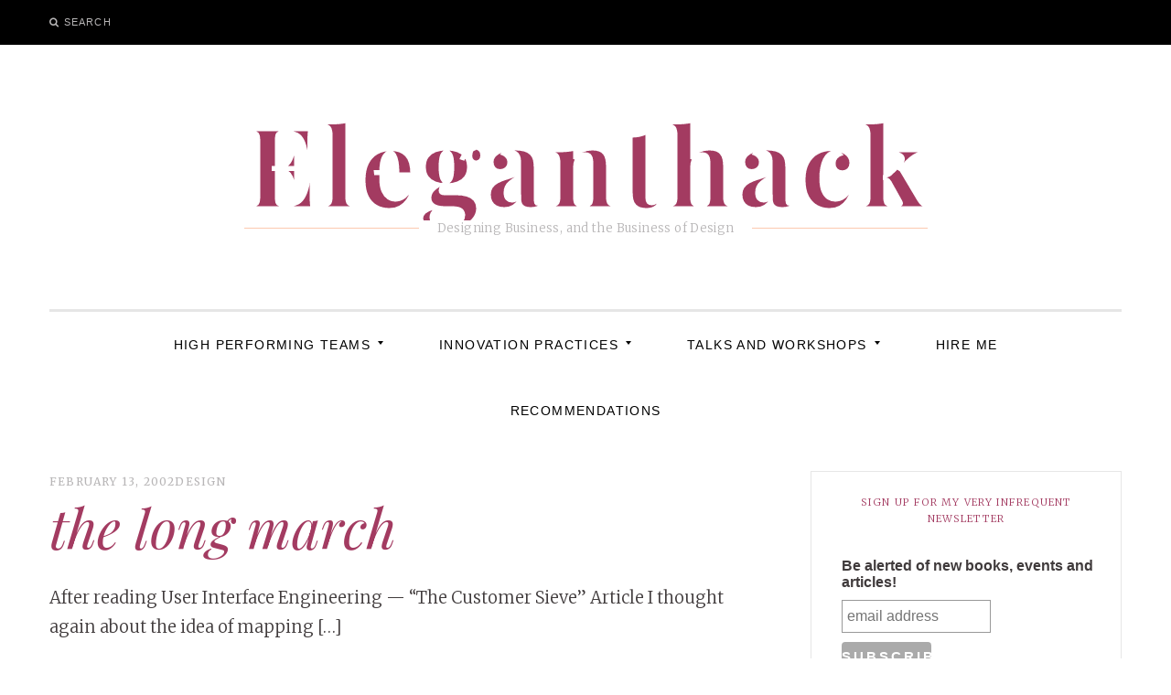

--- FILE ---
content_type: text/html; charset=UTF-8
request_url: https://eleganthack.com/the-long-march/
body_size: 15202
content:
<!DOCTYPE html>
<!--[if IE 9]> <html class="ie9 lt-ie10" lang="en-US"> <![endif]-->
<!--[if (gt IE 9)|!(IE)]><!--> <html lang="en-US"> <!--<![endif]-->
<head>
	<meta charset="UTF-8">
	<meta name="viewport" content="width=device-width, initial-scale=1">
	<link rel="profile" href="http://gmpg.org/xfn/11">
	<link rel="pingback" href="https://eleganthack.com/xmlrpc.php">
	<title>the long march &#8211; Eleganthack</title>
<meta name='robots' content='max-image-preview:large' />
	<style>img:is([sizes="auto" i], [sizes^="auto," i]) { contain-intrinsic-size: 3000px 1500px }</style>
	<link rel='dns-prefetch' href='//stats.wp.com' />
<link rel='dns-prefetch' href='//fonts.googleapis.com' />
<link rel="alternate" type="application/rss+xml" title="Eleganthack &raquo; Feed" href="https://eleganthack.com/feed/" />
<link rel="alternate" type="application/rss+xml" title="Eleganthack &raquo; Comments Feed" href="https://eleganthack.com/comments/feed/" />
<link rel="alternate" type="application/rss+xml" title="Eleganthack &raquo; the long march Comments Feed" href="https://eleganthack.com/the-long-march/feed/" />
<script type="text/javascript">
/* <![CDATA[ */
window._wpemojiSettings = {"baseUrl":"https:\/\/s.w.org\/images\/core\/emoji\/16.0.1\/72x72\/","ext":".png","svgUrl":"https:\/\/s.w.org\/images\/core\/emoji\/16.0.1\/svg\/","svgExt":".svg","source":{"concatemoji":"https:\/\/eleganthack.com\/wp-includes\/js\/wp-emoji-release.min.js?ver=6.8.3"}};
/*! This file is auto-generated */
!function(s,n){var o,i,e;function c(e){try{var t={supportTests:e,timestamp:(new Date).valueOf()};sessionStorage.setItem(o,JSON.stringify(t))}catch(e){}}function p(e,t,n){e.clearRect(0,0,e.canvas.width,e.canvas.height),e.fillText(t,0,0);var t=new Uint32Array(e.getImageData(0,0,e.canvas.width,e.canvas.height).data),a=(e.clearRect(0,0,e.canvas.width,e.canvas.height),e.fillText(n,0,0),new Uint32Array(e.getImageData(0,0,e.canvas.width,e.canvas.height).data));return t.every(function(e,t){return e===a[t]})}function u(e,t){e.clearRect(0,0,e.canvas.width,e.canvas.height),e.fillText(t,0,0);for(var n=e.getImageData(16,16,1,1),a=0;a<n.data.length;a++)if(0!==n.data[a])return!1;return!0}function f(e,t,n,a){switch(t){case"flag":return n(e,"\ud83c\udff3\ufe0f\u200d\u26a7\ufe0f","\ud83c\udff3\ufe0f\u200b\u26a7\ufe0f")?!1:!n(e,"\ud83c\udde8\ud83c\uddf6","\ud83c\udde8\u200b\ud83c\uddf6")&&!n(e,"\ud83c\udff4\udb40\udc67\udb40\udc62\udb40\udc65\udb40\udc6e\udb40\udc67\udb40\udc7f","\ud83c\udff4\u200b\udb40\udc67\u200b\udb40\udc62\u200b\udb40\udc65\u200b\udb40\udc6e\u200b\udb40\udc67\u200b\udb40\udc7f");case"emoji":return!a(e,"\ud83e\udedf")}return!1}function g(e,t,n,a){var r="undefined"!=typeof WorkerGlobalScope&&self instanceof WorkerGlobalScope?new OffscreenCanvas(300,150):s.createElement("canvas"),o=r.getContext("2d",{willReadFrequently:!0}),i=(o.textBaseline="top",o.font="600 32px Arial",{});return e.forEach(function(e){i[e]=t(o,e,n,a)}),i}function t(e){var t=s.createElement("script");t.src=e,t.defer=!0,s.head.appendChild(t)}"undefined"!=typeof Promise&&(o="wpEmojiSettingsSupports",i=["flag","emoji"],n.supports={everything:!0,everythingExceptFlag:!0},e=new Promise(function(e){s.addEventListener("DOMContentLoaded",e,{once:!0})}),new Promise(function(t){var n=function(){try{var e=JSON.parse(sessionStorage.getItem(o));if("object"==typeof e&&"number"==typeof e.timestamp&&(new Date).valueOf()<e.timestamp+604800&&"object"==typeof e.supportTests)return e.supportTests}catch(e){}return null}();if(!n){if("undefined"!=typeof Worker&&"undefined"!=typeof OffscreenCanvas&&"undefined"!=typeof URL&&URL.createObjectURL&&"undefined"!=typeof Blob)try{var e="postMessage("+g.toString()+"("+[JSON.stringify(i),f.toString(),p.toString(),u.toString()].join(",")+"));",a=new Blob([e],{type:"text/javascript"}),r=new Worker(URL.createObjectURL(a),{name:"wpTestEmojiSupports"});return void(r.onmessage=function(e){c(n=e.data),r.terminate(),t(n)})}catch(e){}c(n=g(i,f,p,u))}t(n)}).then(function(e){for(var t in e)n.supports[t]=e[t],n.supports.everything=n.supports.everything&&n.supports[t],"flag"!==t&&(n.supports.everythingExceptFlag=n.supports.everythingExceptFlag&&n.supports[t]);n.supports.everythingExceptFlag=n.supports.everythingExceptFlag&&!n.supports.flag,n.DOMReady=!1,n.readyCallback=function(){n.DOMReady=!0}}).then(function(){return e}).then(function(){var e;n.supports.everything||(n.readyCallback(),(e=n.source||{}).concatemoji?t(e.concatemoji):e.wpemoji&&e.twemoji&&(t(e.twemoji),t(e.wpemoji)))}))}((window,document),window._wpemojiSettings);
/* ]]> */
</script>
<link rel='stylesheet' id='jetpack_related-posts-css' href='https://eleganthack.com/wp-content/plugins/jetpack/modules/related-posts/related-posts.css?ver=20240116' type='text/css' media='all' />
<style id='wp-emoji-styles-inline-css' type='text/css'>

	img.wp-smiley, img.emoji {
		display: inline !important;
		border: none !important;
		box-shadow: none !important;
		height: 1em !important;
		width: 1em !important;
		margin: 0 0.07em !important;
		vertical-align: -0.1em !important;
		background: none !important;
		padding: 0 !important;
	}
</style>
<link rel='stylesheet' id='wp-block-library-css' href='https://eleganthack.com/wp-includes/css/dist/block-library/style.min.css?ver=6.8.3' type='text/css' media='all' />
<style id='classic-theme-styles-inline-css' type='text/css'>
/*! This file is auto-generated */
.wp-block-button__link{color:#fff;background-color:#32373c;border-radius:9999px;box-shadow:none;text-decoration:none;padding:calc(.667em + 2px) calc(1.333em + 2px);font-size:1.125em}.wp-block-file__button{background:#32373c;color:#fff;text-decoration:none}
</style>
<link rel='stylesheet' id='mediaelement-css' href='https://eleganthack.com/wp-includes/js/mediaelement/mediaelementplayer-legacy.min.css?ver=4.2.17' type='text/css' media='all' />
<link rel='stylesheet' id='wp-mediaelement-css' href='https://eleganthack.com/wp-includes/js/mediaelement/wp-mediaelement.min.css?ver=6.8.3' type='text/css' media='all' />
<style id='jetpack-sharing-buttons-style-inline-css' type='text/css'>
.jetpack-sharing-buttons__services-list{display:flex;flex-direction:row;flex-wrap:wrap;gap:0;list-style-type:none;margin:5px;padding:0}.jetpack-sharing-buttons__services-list.has-small-icon-size{font-size:12px}.jetpack-sharing-buttons__services-list.has-normal-icon-size{font-size:16px}.jetpack-sharing-buttons__services-list.has-large-icon-size{font-size:24px}.jetpack-sharing-buttons__services-list.has-huge-icon-size{font-size:36px}@media print{.jetpack-sharing-buttons__services-list{display:none!important}}.editor-styles-wrapper .wp-block-jetpack-sharing-buttons{gap:0;padding-inline-start:0}ul.jetpack-sharing-buttons__services-list.has-background{padding:1.25em 2.375em}
</style>
<style id='global-styles-inline-css' type='text/css'>
:root{--wp--preset--aspect-ratio--square: 1;--wp--preset--aspect-ratio--4-3: 4/3;--wp--preset--aspect-ratio--3-4: 3/4;--wp--preset--aspect-ratio--3-2: 3/2;--wp--preset--aspect-ratio--2-3: 2/3;--wp--preset--aspect-ratio--16-9: 16/9;--wp--preset--aspect-ratio--9-16: 9/16;--wp--preset--color--black: #000000;--wp--preset--color--cyan-bluish-gray: #abb8c3;--wp--preset--color--white: #ffffff;--wp--preset--color--pale-pink: #f78da7;--wp--preset--color--vivid-red: #cf2e2e;--wp--preset--color--luminous-vivid-orange: #ff6900;--wp--preset--color--luminous-vivid-amber: #fcb900;--wp--preset--color--light-green-cyan: #7bdcb5;--wp--preset--color--vivid-green-cyan: #00d084;--wp--preset--color--pale-cyan-blue: #8ed1fc;--wp--preset--color--vivid-cyan-blue: #0693e3;--wp--preset--color--vivid-purple: #9b51e0;--wp--preset--gradient--vivid-cyan-blue-to-vivid-purple: linear-gradient(135deg,rgba(6,147,227,1) 0%,rgb(155,81,224) 100%);--wp--preset--gradient--light-green-cyan-to-vivid-green-cyan: linear-gradient(135deg,rgb(122,220,180) 0%,rgb(0,208,130) 100%);--wp--preset--gradient--luminous-vivid-amber-to-luminous-vivid-orange: linear-gradient(135deg,rgba(252,185,0,1) 0%,rgba(255,105,0,1) 100%);--wp--preset--gradient--luminous-vivid-orange-to-vivid-red: linear-gradient(135deg,rgba(255,105,0,1) 0%,rgb(207,46,46) 100%);--wp--preset--gradient--very-light-gray-to-cyan-bluish-gray: linear-gradient(135deg,rgb(238,238,238) 0%,rgb(169,184,195) 100%);--wp--preset--gradient--cool-to-warm-spectrum: linear-gradient(135deg,rgb(74,234,220) 0%,rgb(151,120,209) 20%,rgb(207,42,186) 40%,rgb(238,44,130) 60%,rgb(251,105,98) 80%,rgb(254,248,76) 100%);--wp--preset--gradient--blush-light-purple: linear-gradient(135deg,rgb(255,206,236) 0%,rgb(152,150,240) 100%);--wp--preset--gradient--blush-bordeaux: linear-gradient(135deg,rgb(254,205,165) 0%,rgb(254,45,45) 50%,rgb(107,0,62) 100%);--wp--preset--gradient--luminous-dusk: linear-gradient(135deg,rgb(255,203,112) 0%,rgb(199,81,192) 50%,rgb(65,88,208) 100%);--wp--preset--gradient--pale-ocean: linear-gradient(135deg,rgb(255,245,203) 0%,rgb(182,227,212) 50%,rgb(51,167,181) 100%);--wp--preset--gradient--electric-grass: linear-gradient(135deg,rgb(202,248,128) 0%,rgb(113,206,126) 100%);--wp--preset--gradient--midnight: linear-gradient(135deg,rgb(2,3,129) 0%,rgb(40,116,252) 100%);--wp--preset--font-size--small: 13px;--wp--preset--font-size--medium: 20px;--wp--preset--font-size--large: 36px;--wp--preset--font-size--x-large: 42px;--wp--preset--spacing--20: 0.44rem;--wp--preset--spacing--30: 0.67rem;--wp--preset--spacing--40: 1rem;--wp--preset--spacing--50: 1.5rem;--wp--preset--spacing--60: 2.25rem;--wp--preset--spacing--70: 3.38rem;--wp--preset--spacing--80: 5.06rem;--wp--preset--shadow--natural: 6px 6px 9px rgba(0, 0, 0, 0.2);--wp--preset--shadow--deep: 12px 12px 50px rgba(0, 0, 0, 0.4);--wp--preset--shadow--sharp: 6px 6px 0px rgba(0, 0, 0, 0.2);--wp--preset--shadow--outlined: 6px 6px 0px -3px rgba(255, 255, 255, 1), 6px 6px rgba(0, 0, 0, 1);--wp--preset--shadow--crisp: 6px 6px 0px rgba(0, 0, 0, 1);}:where(.is-layout-flex){gap: 0.5em;}:where(.is-layout-grid){gap: 0.5em;}body .is-layout-flex{display: flex;}.is-layout-flex{flex-wrap: wrap;align-items: center;}.is-layout-flex > :is(*, div){margin: 0;}body .is-layout-grid{display: grid;}.is-layout-grid > :is(*, div){margin: 0;}:where(.wp-block-columns.is-layout-flex){gap: 2em;}:where(.wp-block-columns.is-layout-grid){gap: 2em;}:where(.wp-block-post-template.is-layout-flex){gap: 1.25em;}:where(.wp-block-post-template.is-layout-grid){gap: 1.25em;}.has-black-color{color: var(--wp--preset--color--black) !important;}.has-cyan-bluish-gray-color{color: var(--wp--preset--color--cyan-bluish-gray) !important;}.has-white-color{color: var(--wp--preset--color--white) !important;}.has-pale-pink-color{color: var(--wp--preset--color--pale-pink) !important;}.has-vivid-red-color{color: var(--wp--preset--color--vivid-red) !important;}.has-luminous-vivid-orange-color{color: var(--wp--preset--color--luminous-vivid-orange) !important;}.has-luminous-vivid-amber-color{color: var(--wp--preset--color--luminous-vivid-amber) !important;}.has-light-green-cyan-color{color: var(--wp--preset--color--light-green-cyan) !important;}.has-vivid-green-cyan-color{color: var(--wp--preset--color--vivid-green-cyan) !important;}.has-pale-cyan-blue-color{color: var(--wp--preset--color--pale-cyan-blue) !important;}.has-vivid-cyan-blue-color{color: var(--wp--preset--color--vivid-cyan-blue) !important;}.has-vivid-purple-color{color: var(--wp--preset--color--vivid-purple) !important;}.has-black-background-color{background-color: var(--wp--preset--color--black) !important;}.has-cyan-bluish-gray-background-color{background-color: var(--wp--preset--color--cyan-bluish-gray) !important;}.has-white-background-color{background-color: var(--wp--preset--color--white) !important;}.has-pale-pink-background-color{background-color: var(--wp--preset--color--pale-pink) !important;}.has-vivid-red-background-color{background-color: var(--wp--preset--color--vivid-red) !important;}.has-luminous-vivid-orange-background-color{background-color: var(--wp--preset--color--luminous-vivid-orange) !important;}.has-luminous-vivid-amber-background-color{background-color: var(--wp--preset--color--luminous-vivid-amber) !important;}.has-light-green-cyan-background-color{background-color: var(--wp--preset--color--light-green-cyan) !important;}.has-vivid-green-cyan-background-color{background-color: var(--wp--preset--color--vivid-green-cyan) !important;}.has-pale-cyan-blue-background-color{background-color: var(--wp--preset--color--pale-cyan-blue) !important;}.has-vivid-cyan-blue-background-color{background-color: var(--wp--preset--color--vivid-cyan-blue) !important;}.has-vivid-purple-background-color{background-color: var(--wp--preset--color--vivid-purple) !important;}.has-black-border-color{border-color: var(--wp--preset--color--black) !important;}.has-cyan-bluish-gray-border-color{border-color: var(--wp--preset--color--cyan-bluish-gray) !important;}.has-white-border-color{border-color: var(--wp--preset--color--white) !important;}.has-pale-pink-border-color{border-color: var(--wp--preset--color--pale-pink) !important;}.has-vivid-red-border-color{border-color: var(--wp--preset--color--vivid-red) !important;}.has-luminous-vivid-orange-border-color{border-color: var(--wp--preset--color--luminous-vivid-orange) !important;}.has-luminous-vivid-amber-border-color{border-color: var(--wp--preset--color--luminous-vivid-amber) !important;}.has-light-green-cyan-border-color{border-color: var(--wp--preset--color--light-green-cyan) !important;}.has-vivid-green-cyan-border-color{border-color: var(--wp--preset--color--vivid-green-cyan) !important;}.has-pale-cyan-blue-border-color{border-color: var(--wp--preset--color--pale-cyan-blue) !important;}.has-vivid-cyan-blue-border-color{border-color: var(--wp--preset--color--vivid-cyan-blue) !important;}.has-vivid-purple-border-color{border-color: var(--wp--preset--color--vivid-purple) !important;}.has-vivid-cyan-blue-to-vivid-purple-gradient-background{background: var(--wp--preset--gradient--vivid-cyan-blue-to-vivid-purple) !important;}.has-light-green-cyan-to-vivid-green-cyan-gradient-background{background: var(--wp--preset--gradient--light-green-cyan-to-vivid-green-cyan) !important;}.has-luminous-vivid-amber-to-luminous-vivid-orange-gradient-background{background: var(--wp--preset--gradient--luminous-vivid-amber-to-luminous-vivid-orange) !important;}.has-luminous-vivid-orange-to-vivid-red-gradient-background{background: var(--wp--preset--gradient--luminous-vivid-orange-to-vivid-red) !important;}.has-very-light-gray-to-cyan-bluish-gray-gradient-background{background: var(--wp--preset--gradient--very-light-gray-to-cyan-bluish-gray) !important;}.has-cool-to-warm-spectrum-gradient-background{background: var(--wp--preset--gradient--cool-to-warm-spectrum) !important;}.has-blush-light-purple-gradient-background{background: var(--wp--preset--gradient--blush-light-purple) !important;}.has-blush-bordeaux-gradient-background{background: var(--wp--preset--gradient--blush-bordeaux) !important;}.has-luminous-dusk-gradient-background{background: var(--wp--preset--gradient--luminous-dusk) !important;}.has-pale-ocean-gradient-background{background: var(--wp--preset--gradient--pale-ocean) !important;}.has-electric-grass-gradient-background{background: var(--wp--preset--gradient--electric-grass) !important;}.has-midnight-gradient-background{background: var(--wp--preset--gradient--midnight) !important;}.has-small-font-size{font-size: var(--wp--preset--font-size--small) !important;}.has-medium-font-size{font-size: var(--wp--preset--font-size--medium) !important;}.has-large-font-size{font-size: var(--wp--preset--font-size--large) !important;}.has-x-large-font-size{font-size: var(--wp--preset--font-size--x-large) !important;}
:where(.wp-block-post-template.is-layout-flex){gap: 1.25em;}:where(.wp-block-post-template.is-layout-grid){gap: 1.25em;}
:where(.wp-block-columns.is-layout-flex){gap: 2em;}:where(.wp-block-columns.is-layout-grid){gap: 2em;}
:root :where(.wp-block-pullquote){font-size: 1.5em;line-height: 1.6;}
</style>
<link rel='stylesheet' id='font-awesome-css' href='https://eleganthack.com/wp-content/themes/silk-lite/assets/css/font-awesome.css?ver=4.2.0' type='text/css' media='all' />
<link rel='stylesheet' id='silklite-fonts-css' href='//fonts.googleapis.com/css?family=Libre%20Baskerville%3A400%2C700%2C400italic%7CPlayfair%20Display%3A400%2C700%2C900%2C400italic%2C700italic%2C900italic%7CMerriweather%3A400italic%2C400%2C300%2C700&#038;subset=latin%2Clatin-ext' type='text/css' media='all' />
<link rel='stylesheet' id='silklite-style-css' href='https://eleganthack.com/wp-content/themes/silk-lite/style.css?ver=1.5.0' type='text/css' media='all' />
<link rel='stylesheet' id='jetpack-top-posts-widget-css' href='https://eleganthack.com/wp-content/plugins/jetpack/modules/widgets/top-posts/style.css?ver=20141013' type='text/css' media='all' />
<script type="text/javascript" id="jetpack_related-posts-js-extra">
/* <![CDATA[ */
var related_posts_js_options = {"post_heading":"h4"};
/* ]]> */
</script>
<script type="text/javascript" src="https://eleganthack.com/wp-content/plugins/jetpack/_inc/build/related-posts/related-posts.min.js?ver=20240116" id="jetpack_related-posts-js"></script>
<script type="text/javascript" src="https://eleganthack.com/wp-includes/js/jquery/jquery.min.js?ver=3.7.1" id="jquery-core-js"></script>
<script type="text/javascript" src="https://eleganthack.com/wp-includes/js/jquery/jquery-migrate.min.js?ver=3.4.1" id="jquery-migrate-js"></script>
<link rel="https://api.w.org/" href="https://eleganthack.com/wp-json/" /><link rel="alternate" title="JSON" type="application/json" href="https://eleganthack.com/wp-json/wp/v2/posts/921" /><link rel="EditURI" type="application/rsd+xml" title="RSD" href="https://eleganthack.com/xmlrpc.php?rsd" />
<link rel="canonical" href="https://eleganthack.com/the-long-march/" />
<link rel='shortlink' href='https://eleganthack.com/?p=921' />
<link rel="alternate" title="oEmbed (JSON)" type="application/json+oembed" href="https://eleganthack.com/wp-json/oembed/1.0/embed?url=https%3A%2F%2Feleganthack.com%2Fthe-long-march%2F" />
<link rel="alternate" title="oEmbed (XML)" type="text/xml+oembed" href="https://eleganthack.com/wp-json/oembed/1.0/embed?url=https%3A%2F%2Feleganthack.com%2Fthe-long-march%2F&#038;format=xml" />
	<style>img#wpstats{display:none}</style>
		<style type="text/css">.recentcomments a{display:inline !important;padding:0 !important;margin:0 !important;}</style>
<!-- Jetpack Open Graph Tags -->
<meta property="og:type" content="article" />
<meta property="og:title" content="the long march" />
<meta property="og:url" content="https://eleganthack.com/the-long-march/" />
<meta property="og:description" content="Visit the post for more." />
<meta property="article:published_time" content="2002-02-14T05:56:59+00:00" />
<meta property="article:modified_time" content="2009-01-24T16:04:21+00:00" />
<meta property="og:site_name" content="Eleganthack" />
<meta property="og:image" content="https://s0.wp.com/i/blank.jpg" />
<meta property="og:image:alt" content="" />
<meta property="og:locale" content="en_US" />
<meta name="twitter:text:title" content="the long march" />
<meta name="twitter:card" content="summary" />
<meta name="twitter:description" content="Visit the post for more." />

<!-- End Jetpack Open Graph Tags -->
</head>

<body class="wp-singular post-template-default single single-post postid-921 single-format-standard wp-theme-silk-lite group-blog has_sidebar">



<div id="page" class="hfeed site archive-layout--masonry">
	<a class="skip-link screen-reader-text" href="#content">Skip to content</a>

	<div class="top-bar  top-bar--fixed">
	<div class="content">
		<nav id="top-header-left-navigation" class="toolbar-navigation  left" role="navigation">
			<h2 class="screen-reader-text">Secondary left navigation</h2>
							<ul class="nav  nav--toolbar">
					<li class="menu-item  nav__item--search"><button class="js-search-trigger">Search</button></li>
				</ul>
					</nav><!-- #top-header-left-navigation -->
		<nav id="top-header-right-navigation" class="toolbar-navigation  right" role="navigation">
			<h2 class="screen-reader-text">Secondary right navigation</h2>
					</nav><!-- #top-header-right-navigation -->
	</div><!-- .content -->
</div><!-- .top-bar -->

	<header id="masthead" class="site-header" role="banner">

		<div class="site-branding">
			
			<div class="site-title">
			<a href="https://eleganthack.com/" rel="home">
				<span>Eleganthack</span>
				<svg xmlns="http://www.w3.org/2000/svg" xmlns:xlink="http://www.w3.org/1999/xlink">
					<text x="50%" y="0.82em" stroke="#fff" text-anchor="middle" stroke-width="3">
						Eleganthack
					</text>
				</svg>
			</a>

			</div>
			
				<p class="site-description">
					<span class="site-description-text">Designing Business, and the Business of Design</span>
					<span class="site-description-after" role="presentation"></span>
				</p>

					</div><!-- .site-branding -->

		<nav id="site-navigation" class="main-navigation" role="navigation">
			<button class="button-toggle  js-nav-trigger" aria-controls="menu-primary-menu" aria-expanded="false">
				<span class="nav-icon icon--lines"></span>
				<span class="button-text  assistive-text">Primary Menu</span>
			</button>
			<ul id="menu-primary-menu" class="nav  nav--main  js-nav--main" aria-hidden="false"><li id="menu-item-3620" class="menu-item menu-item-type-taxonomy menu-item-object-category menu-item-has-children menu-item-3620"><a href="https://eleganthack.com/category/business/">High Performing Teams</a>
<ul class="sub-menu">
	<li id="menu-item-5359" class="menu-item menu-item-type-taxonomy menu-item-object-category menu-item-5359"><a href="https://eleganthack.com/category/high-performing-teams/okrs-2/">Objectives and Key Results</a></li>
	<li id="menu-item-6115" class="menu-item menu-item-type-taxonomy menu-item-object-category menu-item-6115"><a href="https://eleganthack.com/category/high-performing-teams/team-design-and-management/">Team Design and Management</a></li>
	<li id="menu-item-6158" class="menu-item menu-item-type-taxonomy menu-item-object-category menu-item-6158"><a href="https://eleganthack.com/category/high-performing-teams/communication/">Communication</a></li>
</ul>
</li>
<li id="menu-item-3622" class="menu-item menu-item-type-taxonomy menu-item-object-category menu-item-has-children menu-item-3622"><a href="https://eleganthack.com/category/words/">Innovation Practices</a>
<ul class="sub-menu">
	<li id="menu-item-6127" class="menu-item menu-item-type-taxonomy menu-item-object-category menu-item-6127"><a href="https://eleganthack.com/category/design-thinking/">Design Thinking</a></li>
	<li id="menu-item-6070" class="menu-item menu-item-type-taxonomy menu-item-object-category menu-item-6070"><a href="https://eleganthack.com/category/high-performing-teams/communication/pictures/">Visual Thinking</a></li>
	<li id="menu-item-6072" class="menu-item menu-item-type-taxonomy menu-item-object-category menu-item-6072"><a href="https://eleganthack.com/category/words/">Story &#038; Writing</a></li>
	<li id="menu-item-4339" class="menu-item menu-item-type-post_type menu-item-object-page menu-item-4339"><a href="https://eleganthack.com/game-design-references/">Play &#038; Games</a></li>
</ul>
</li>
<li id="menu-item-5360" class="menu-item menu-item-type-taxonomy menu-item-object-category menu-item-has-children menu-item-5360"><a href="https://eleganthack.com/category/speaking/">Talks and Workshops</a>
<ul class="sub-menu">
	<li id="menu-item-6118" class="menu-item menu-item-type-taxonomy menu-item-object-category menu-item-6118"><a href="https://eleganthack.com/category/speaking/">Previous Presentations</a></li>
	<li id="menu-item-6071" class="menu-item menu-item-type-taxonomy menu-item-object-category menu-item-6071"><a href="https://eleganthack.com/category/high-performing-teams/communication/presentation-tips/">Presentation Tips</a></li>
</ul>
</li>
<li id="menu-item-6073" class="menu-item menu-item-type-custom menu-item-object-custom menu-item-6073"><a href="http://cwodtke.com">Hire Me</a></li>
<li id="menu-item-6161" class="menu-item menu-item-type-post_type menu-item-object-page menu-item-6161"><a href="https://eleganthack.com/about/recommendations/">Recommendations</a></li>
</ul>			<a href="#search" class="button-toggle  button-toggle--search">
				<span class="button-icon"><i class="fa fa-search"></i></span>
				<span class="button-text  assistive-text">Search</span>
			</a>
		</nav><!-- #site-navigation -->
	</header><!-- #masthead -->

	<div id="content" class="site-content">

	<div id="primary" class="content-area">

		<main id="main" class="site-main  site-main--single" role="main">

		
<article id="post-921" class="post-921 post type-post status-publish format-standard hentry category-design tag-usability">
	<header class="entry-header">
		<div class="entry-meta">

			<span class="posted-on"><a href="https://eleganthack.com/the-long-march/" rel="bookmark"><time class="entry-date published" datetime="2002-02-13T21:56:59-08:00">February 13, 2002</time></a></span><span class="cat-links"><a href="https://eleganthack.com/category/design/" rel="category tag">Design</a></span>
		</div><!-- .entry-meta -->

		<h1 class="entry-title  page-title">the long march</h1>
		
			<p class="intro  intro--paragraph">
				After reading User Interface Engineering &#8212; &#8220;The Customer Sieve&#8221; Article I thought again about the idea of mapping [&hellip;]			</p>

			</header><!-- .entry-header -->

	<div class="entry-content">

		<p>After reading <a href="http://world.std.com/~uieweb/Articles/customer_sieve.htm">User Interface Engineering &#8212; &#8220;The Customer Sieve&#8221; Article</a> I thought again about the idea of mapping customer losses across a site mpa, a la Tufte&#8217;s beloved <a href="http://www.edwardtufte.com/267562316/tufte/posters">Napolean&#8217;s March</a>. I tried looking for the &#8220;Ask E.T.&#8221; comment where someone suggested it but was unsucessful. Maybe I dreamed it&#8230;.</p>
<p>Still. Kewl!</p>

<div id='jp-relatedposts' class='jp-relatedposts' >
	<h3 class="jp-relatedposts-headline"><em>Related</em></h3>
</div>
	</div><!-- .entry-content -->

	<footer class="entry-footer">
		<span class="separator-wrapper--accent" role="presentation">
			<svg width="196" height="9" xmlns="http://www.w3.org/2000/svg"><g fill="none" stroke="currentColor"><path class="square square-middle" d="M92.7574 4.5l4.5-4.5 4.5 4.5-4.5 4.5-4.5-4.5z"/><path class="square square-left" d="M83.7574 4.5l4.5-4.5 4.5 4.5-4.5 4.5-4.5-4.5z"/><path class="square square-right" d="M101.7574 4.5l4.5-4.5 4.5 4.5-4.5 4.5-4.5-4.5z"/><path class="line line-left" d="M0 4.5h83.2563" stroke-linecap="square"/><path class="line line-right" d="M111 4.5h83.26" stroke-linecap="square"/></g></svg>
		</span>

		<span class="cat-links">Posted in <a href="https://eleganthack.com/category/design/" rel="category tag">Design</a></span><span class="tags-links"> and tagged with <a href="https://eleganthack.com/tag/usability/" rel="tag">Usability</a></span>.
	</footer><!-- .entry-footer -->
</article><!-- #post-## -->

		<nav class="navigation post-navigation" role="navigation">
			<h2 class="screen-reader-text">Post navigation</h2>
			<div class="article-navigation">
				<span class="navigation-item  navigation-item--previous"><a href="https://eleganthack.com/clear-thinking-makes-clear-design/" rel="prev"><span class="arrow"></span>
	                        <span class="navigation-item__content">
	                            <span class="navigation-item__wrapper">
                                    <span class="post-thumb"></span>
	                                <span class="post-info">
	                                    <span class="navigation-item__name">Previous</span>
		                                <span class="post-meta">
		                                <time class="entry-date published" datetime="2002-02-13T18:25:02-08:00">February 13, 2002</time>
		                                <span class="post-category">Design</span>
		                                </span>
		                                <h3 class="post-title">itle</h3>
	                                </span>
	                            </span>
	                        </span></a></span><span class="navigation-item  navigation-item--next"><a href="https://eleganthack.com/bunny-no-iceberg/" rel="next"><span class="arrow"></span>
	                         <span class="navigation-item__content">
	                            <span class="navigation-item__wrapper  flexbox">
                                    <span class="post-thumb"></span>
	                                <span class="post-info">
	                                    <span class="navigation-item__name">Next</span>
		                                <span class="post-meta">
		                                <time class="entry-date published updated" datetime="2002-02-13T22:02:26-08:00">February 13, 2002</time>
		                                <span class="post-category">Tech</span>
		                                </span>
		                                <h3 class="post-title">itle</h3>
	                                </span>
	                            </span>
	                        </span></a></span>
		</nav><!-- .navigation -->

		
<div id="comments" class="comments-area">

	
	
		<div class="comments-area-title">
			<h3 class="comments-title">1 Comment</h3>
			<a class="comments_add-comment" href="#reply-title">Add Yours</a>		</div>

		
		<ol class="commentlist">
				<li class="comment even thread-even depth-1">
		<article id="comment-1128" class="comment-article  media">
			<span class="comment-number">1</span>
			
			<aside class="comment__avatar  media__img"></aside>

			<div class="media__body">
				<header class="comment__meta comment-author">
					<span class="comment__author-name"><a href="http://surfmind.com" class="url" rel="ugc external nofollow">AndyEd</a></span>					<time class="comment__time" datetime="2002-02-14T19:08:17-08:00">
						<a href="https://eleganthack.com/the-long-march/#comment-1128" class="comment__timestamp">on February 14, 2002 at 7:08 pm </a>
					</time>
					<div class="comment__links">
											</div>
				</header>
				<!-- .comment-meta -->
								<section class="comment__content comment">
					<p>I suggested this to the <a href="http://guir.berkeley.edu/projects/webquilt/" rel="nofollow">WebQuilt</a> folks who have an excellent visualizer of web traffic between pages.</p>
<p>The addition of a temporal filter would make it ideal for understanding where the fallout is occurring, and, where the laggarts are who are likely banging their heads on a wall trying to make something happen.</p>
<p>One of the grad students was charged with creating a mockup, but no sign yet&#8230;</p>
				</section>
			</div>
		</article>
		<!-- </li> is added by WordPress automatically -->
	</li><!-- #comment-## -->
		</ol><!-- .comment-list -->

		
			<p class="no-comments">Comments are closed.</p>
	
</div><!-- #comments -->

		</main><!-- #main -->

	</div><!-- #primary -->


<div id="secondary" class="sidebar  sidebar--main" role="complementary">
	<div class="grid__item"><aside id="text-6" class="widget widget_text"><h3 class="widget-title">Sign Up for My Very Infrequent Newsletter</h3>			<div class="textwidget"><!-- Begin MailChimp Signup Form -->
<link href="//cdn-images.mailchimp.com/embedcode/slim-081711.css" rel="stylesheet" type="text/css"/>
<style type="text/css">
	#mc_embed_signup{background:#fff; clear:left; font:14px Helvetica,Arial,sans-serif; }
	/* Add your own MailChimp form style overrides in your site stylesheet or in this style block.
	   We recommend moving this block and the preceding CSS link to the HEAD of your HTML file. */
</style>
<div id="mc_embed_signup">
<form action="//cwodtke.us12.list-manage.com/subscribe/post?u=b1effb2699b18b9b87c92c6ae&amp;id=8e7dfb77b7" method="post" id="mc-embedded-subscribe-form" name="mc-embedded-subscribe-form" class="validate" target="_blank" novalidate>
    <div id="mc_embed_signup_scroll">
	<label for="mce-EMAIL">Be alerted of new books, events and articles!</label>
	<input type="email" value="" name="EMAIL" class="email" id="mce-EMAIL" placeholder="email address" required/>
    <!-- real people should not fill this in and expect good things - do not remove this or risk form bot signups-->
    <div style="position: absolute; left: -5000px;" aria-hidden="true"><input type="text" name="b_b1effb2699b18b9b87c92c6ae_8e7dfb77b7" tabindex="-1" value=""/></div>
    <div class="clear"><input type="submit" value="Subscribe" name="subscribe" id="mc-embedded-subscribe" class="button"/></div>
    </div>
</form>
</div>

<!--End mc_embed_signup--></div>
		</aside></div><div class="grid__item"><aside id="text-13" class="widget widget_text"><h3 class="widget-title">Present Yourself</h3>			<div class="textwidget"><p><img decoding="async" src="https://m.media-amazon.com/images/I/71YGDSEh0PL._SL1500_.jpg" /></p>
<p><strong>Present Yourself: Proven Strategies for Authentic and Impactful Public Speaking</strong></p>
<p><em>By Danielle Barnes and Christina Wodtke</em></p>
<p><em>With Contributions By: Margot Bloomstein, Ariba Jahan, Meena Kothandaraman, Paola Mariselli, Eleanor Mason Reinholdt, B. Pagels-Minor, Tomomi Sasaki, Kat Vellos, Sara Wachter-Boettcher, Alla Weinberg, Alexis Wong</em></p>
<p><em>Present Yourself</em> is for everyone who has ever fought for an equal shot at the spotlight. Christina Wodtke, Danielle Barnes, and a diverse group of accomplished speakers share stories that will inspire you to communicate with authority. This self-guided, step-by-step framework features practical, actionable advice for authentic and effective public speaking.</p>
<p>Find clarity in why you want to speak and what you need to say. Discover how to harness the power of storytelling. Explore techniques for overcoming anxiety, silencing your inner critics, and minimizing biases that can lead to self-doubt. Learn how to engage with your audience to <em>Present Yourself</em> with clarity and confidence in any situation!<!-- notionvc: c7c25820-d60b-45b7-8719-6d66cc80f6c9 --></p>
<p><!-- notionvc: 613340d2-3fa2-4cdc-aa56-d62c6d202e8c --></p>
</div>
		</aside></div><div class="grid__item"><aside id="text-11" class="widget widget_text"><h3 class="widget-title">Radical Focus SECOND EDITION</h3>			<div class="textwidget"><p><img loading="lazy" decoding="async" class="aligncenter size-full wp-image-6312" src="https://eleganthack.com/wp-content/uploads/2021/04/Radical-Focus-2.0.jpg" alt="cover image of radical focus 2.0" width="1000" height="1600" srcset="https://eleganthack.com/wp-content/uploads/2021/04/Radical-Focus-2.0.jpg 1000w, https://eleganthack.com/wp-content/uploads/2021/04/Radical-Focus-2.0-188x300.jpg 188w, https://eleganthack.com/wp-content/uploads/2021/04/Radical-Focus-2.0-640x1024.jpg 640w, https://eleganthack.com/wp-content/uploads/2021/04/Radical-Focus-2.0-768x1229.jpg 768w, https://eleganthack.com/wp-content/uploads/2021/04/Radical-Focus-2.0-960x1536.jpg 960w, https://eleganthack.com/wp-content/uploads/2021/04/Radical-Focus-2.0-450x720.jpg 450w, https://eleganthack.com/wp-content/uploads/2021/04/Radical-Focus-2.0-850x1360.jpg 850w, https://eleganthack.com/wp-content/uploads/2021/04/Radical-Focus-2.0-313x500.jpg 313w" sizes="auto, (max-width: 739px) 94vw, (max-width: 969px) 88vw, (max-width: 1199px) 860px, 850px" /></p>
<p>&nbsp;</p>
<p><i><span style="font-weight: 400;">&#8220;Christina has taken my favorite book on OKRs and deepened it by answering all the hardest questions people run into putting it to work in the real world. Thank you once again!&#8221;  </span></i><i><span style="font-weight: 400;"> </span></i><span style="font-weight: 400;">– </span><span style="font-weight: 400;">Bruce McCarthy, author and founder of Product Culture</span></p>
<p><strong><i> Buy now! https://amzn.to/3dzuQwn</i></strong></p>
<p><b>The award-winning author of </b><b><i>The Team That Managed Itself</i></b><b> and </b><b><i>Pencil Me In</i></b><b> returns with a new and expanded edition of her landmark book on OKRs. </b></p>
<p><span style="font-weight: 400;">Struggling to adopt Objectives and Key Results? Radical Focus teaches you everything you need. </span></p>
<p><span style="font-weight: 400;">Radical Focus has been translated into six languages and sold more than 60,000 copies. Now, the second edition of her OKR manifesto proves that Wodtke’s business strategies are essential in a world where focus seems to be a more and more unreachable goal. The updated version includes 50 well-written, clear example OKR sets to inspire and guide you, as well as 22,000 words of all-new material designed to help OKR users in the enterprise create and manage OKRs. If you want to accelerate success and drive rapid organizational learning, you need to read this book.</span></p>
</div>
		</aside></div><div class="grid__item"><aside id="text-10" class="widget widget_text"><h3 class="widget-title">The Team That Managed Itself: A Story of Leadership</h3>			<div class="textwidget"><p><a href="https://amzn.to/36u1Hwv"><img loading="lazy" decoding="async" class="aligncenter size-full wp-image-6286" src="https://eleganthack.com/wp-content/uploads/2019/12/cover.jpg" alt="https://amzn.to/36u1Hwv" width="1375" height="2200" srcset="https://eleganthack.com/wp-content/uploads/2019/12/cover.jpg 1375w, https://eleganthack.com/wp-content/uploads/2019/12/cover-188x300.jpg 188w, https://eleganthack.com/wp-content/uploads/2019/12/cover-768x1229.jpg 768w, https://eleganthack.com/wp-content/uploads/2019/12/cover-640x1024.jpg 640w, https://eleganthack.com/wp-content/uploads/2019/12/cover-450x720.jpg 450w, https://eleganthack.com/wp-content/uploads/2019/12/cover-850x1360.jpg 850w, https://eleganthack.com/wp-content/uploads/2019/12/cover-1024x1638.jpg 1024w, https://eleganthack.com/wp-content/uploads/2019/12/cover-313x500.jpg 313w" sizes="auto, (max-width: 739px) 94vw, (max-width: 969px) 88vw, (max-width: 1199px) 860px, 850px" /></a></p>
<p>&#8220;In this new book, Christina has tackled what I consider the most important problem in the tech industry. Only a small fraction of product teams are working at their potential, and while there are many reasons, this is the responsibility of management, or the lack thereof. People that care enough to provide the level of coaching to help their people become first competent, and then exceptional at their craft.&#8221; Marty Cagan, Author of Inspired and Founder of the Silicon Valley Product Group</p>
<p>Get your copy now! <a href="https://amzn.to/36nNpgv">The Team That Managed Itself</a></p>
</div>
		</aside></div><div class="grid__item"><aside id="text-9" class="widget widget_text"><h3 class="widget-title">Pencil Me In! The Business Drawing Book for People Who Can&#8217;t Draw.</h3>			<div class="textwidget"><p><a href="http://amzn.to/2fvrETG"><img decoding="async" src="https://eleganthack.com/wp-content/uploads/2017/08/PencilMeInCoverD2.jpg" /></a><br />
<strong>Want to get better in business? Learn how to draw.</strong></p>
<p>There’s no faster, cheaper prototype in the world than a sketch on a sheet of paper. What’s unclear in words is suddenly crystal clear in a sketch, and you—and your team—can tackle problems in entirely new ways. Play around with ideas. Document your process. Think on paper. Visual thinking brings a whole new power to work.</p>
<p>Think you can’t draw? Don’t worry! The simplest sketches are the most effective at communication and problem solving, so you can begin drawing in less time than your average coffee break. <a href="http://amzn.to/2fvrETG">Learn more, and purchase!</a></p>
<p><i>With contributions from Amelie Sarrazin, Aleksandra Micek, Taylor Reese, Dan Brown, Daniel Cook, Kate Rutter, Eva-Lotta Lamm, Matthew Magain, Sunni Brown, Cristina Negrut, Daryl Meier Fahrni, Marc Bourguignon, Laura Klein, David Gray, Melissa Kim, Mike Rohde, Brian Gulassa, Andrew Reid, Rolf Faste, Raph Koster, Stone Librande, Robin Hunicke, Alicia Loring, Erin Malone, Stephen P. Anderson, Giorgia Lupi, Alex Osterwalder, Noelle Stransky, James Young, and Dan Roam.</i></p>
</div>
		</aside></div><div class="grid__item"><aside id="top-posts-5" class="widget widget_top-posts"><h3 class="widget-title">Top Posts &amp; Pages</h3><ul><li><a href="https://eleganthack.com/ais-missing-ingredient/" class="bump-view" data-bump-view="tp">AI&#039;s Missing Ingredient</a></li><li><a href="https://eleganthack.com/your-resolution-isnt-the-problem-your-measurement-is/" class="bump-view" data-bump-view="tp">Your Resolution Isn&#039;t the Problem. Your Measurement Is.</a></li><li><a href="https://eleganthack.com/the-formula-that-changed-how-i-think-about-design/" class="bump-view" data-bump-view="tp">The Formula That Changed How I Think About Design</a></li><li><a href="https://eleganthack.com/the-three-most-powerful-words-in-user-research/" class="bump-view" data-bump-view="tp">The Three Most Powerful Words in User Research</a></li><li><a href="https://eleganthack.com/ill-know-it-when-i-build-it/" class="bump-view" data-bump-view="tp">I&#039;ll Know It When I Build It</a></li><li><a href="https://eleganthack.com/ux-is-your-moat-and-youre-ignoring-it/" class="bump-view" data-bump-view="tp">UX Is Your Moat (And You’re Ignoring It)</a></li><li><a href="https://eleganthack.com/why-we-struggle-to-prioritize/" class="bump-view" data-bump-view="tp">Why We Struggle to Prioritize</a></li><li><a href="https://eleganthack.com/the-art-of-the-okr/" class="bump-view" data-bump-view="tp">The Art of the OKR</a></li><li><a href="https://eleganthack.com/an-okr-worksheet/" class="bump-view" data-bump-view="tp">An OKR Worksheet</a></li><li><a href="https://eleganthack.com/kpis-are-your-dashboard-okrs-are-your-gps-to-somewhere-new/" class="bump-view" data-bump-view="tp">KPIs Are Your Dashboard. OKRs Are Your GPS to Somewhere New.</a></li></ul></aside></div><div class="grid__item"><aside id="search-2" class="widget widget_search"><h3 class="widget-title">Search for Stuff</h3><form role="search" method="get" class="search-form" action="https://eleganthack.com/">
				<label>
					<span class="screen-reader-text">Search for:</span>
					<input type="search" class="search-field" placeholder="Search &hellip;" value="" name="s" />
				</label>
				<input type="submit" class="search-submit" value="Search" />
			</form></aside></div><div class="grid__item"><aside id="text-12" class="widget widget_text"><h3 class="widget-title">Stanford Class Blogs</h3>			<div class="textwidget"><p>I teach at Stanford, and my students put up their writings and sketch notes there. The game design blog also has assignments, if you want to play along at home</p>
<ul>
<li><a href="https://mechanicsofmagic.com/">Game Design (cs247G and cs377g)</a><br />
<a href="https://medium.com/game-design-fundamentals">previous 247G</a> and <a href="https://medium.com/serious-games-377g">377g</a></li>
<li><a href="https://medium.com/design-for-beavior-change">Design for Behavior Change</a> ( CS247B)</li>
<li>Design for Understanding: CS 247i <a href="https://medium.com/design-for-understanding-cs-247i-fall-2019">Fall 2019</a> and <a href="https://www.notion.so/CS-247I-Design-for-Understanding-23d9e052b7d84e549c0ed33c8497deb5">2021</a></li>
</ul>
<p>&nbsp;</p>
<p><strong>No longer taught</strong></p>
<ul>
<li><a href="https://medium.com/the-history-philosophy-and-ethics-of-design">History and Ethics of Design</a></li>
<li><a href="http://The Creative Founder : SpinClass edition [Fall 2019]">Creative Founder</a> (Taught with Kate Rutter)</li>
<li><a href="https://medium.com/cca-interaction-design-thesis">CCA IxD Thesis</a></li>
</ul>
</div>
		</aside></div><div class="grid__item"><aside id="text-5" class="widget widget_text">			<div class="textwidget"><!-- Begin MailChimp Signup Form -->
<link href="//cdn-images.mailchimp.com/embedcode/slim-081711.css" rel="stylesheet" type="text/css"/>
<style type="text/css">
	#mc_embed_signup{background:#fff; clear:left; font:14px Helvetica,Arial,sans-serif; }
	/* Add your own MailChimp form style overrides in your site stylesheet or in this style block.
	   We recommend moving this block and the preceding CSS link to the HEAD of your HTML file. */
</style>
<div id="mc_embed_signup">
<form action="//cwodtke.us12.list-manage.com/subscribe/post?u=b1effb2699b18b9b87c92c6ae&amp;id=8e7dfb77b7" method="post" id="mc-embedded-subscribe-form" name="mc-embedded-subscribe-form" class="validate" target="_blank" novalidate>
    <div id="mc_embed_signup_scroll">
	<label for="mce-EMAIL">Be alerted of new books, events and articles!</label>
	<input type="email" value="" name="EMAIL" class="email" id="mce-EMAIL" placeholder="email address" required/>
    <!-- real people should not fill this in and expect good things - do not remove this or risk form bot signups-->
    <div style="position: absolute; left: -5000px;" aria-hidden="true"><input type="text" name="b_b1effb2699b18b9b87c92c6ae_8e7dfb77b7" tabindex="-1" value=""/></div>
    <div class="clear"><input type="submit" value="Subscribe" name="subscribe" id="mc-embedded-subscribe" class="button"/></div>
    </div>
</form>
</div>

<!--End mc_embed_signup--></div>
		</aside></div></div><!-- #secondary -->

	</div><!-- #content -->

	
		<div class="overlay--search">
			<div class="overlay__wrapper">

				<form role="search" method="get" class="search-form" action="https://eleganthack.com/">
				<label>
					<span class="screen-reader-text">Search for:</span>
					<input type="search" class="search-field" placeholder="Search &hellip;" value="" name="s" />
				</label>
				<input type="submit" class="search-submit" value="Search" />
			</form>
				<p>Begin typing your search above and press return to search. Press Esc to cancel.</p>

			</div>
			<button class="overlay__close"><span class="screen-reader-text">Close search</span></button>
		</div>

	
	<footer id="colophon" class="site-footer">

		
<div id="supplementary" class="sidebar  sidebar--footer" role="complementary">
	<aside id="recent-comments-2" class="widget widget_recent_comments"><h3 class="widget-title">Talking About Stuff</h3><ul id="recentcomments"><li class="recentcomments"><span class="comment-author-link"><a href="https://gurupanguji.com/2025/09/09/a-resonant-balance-for-learning-with-ai/" class="url" rel="ugc external nofollow">A resonant balance for learning with AI | @gurupanguji</a></span> on <a href="https://eleganthack.com/why-your-brain-matters-more-than-your-grade/comment-page-1/#comment-54143">Why Your Brain Matters More Than Your Grade</a></li><li class="recentcomments"><span class="comment-author-link"><a href="https://eleganthack.com/why-your-brain-matters-more-than-your-grade/" class="url" rel="ugc">Why Your Brain Matters More Than Your Grade &#8211; Eleganthack</a></span> on <a href="https://eleganthack.com/building-product-sense-why-your-gut-needs-an-education/comment-page-1/#comment-54079">Building Product Sense: Why Your Gut Needs an Education</a></li><li class="recentcomments"><span class="comment-author-link"><a href="https://open.substack.com/pub/myearsring?r=402f2&#038;utm_medium=ios" class="url" rel="ugc external nofollow">Matthew Beebe</a></span> on <a href="https://eleganthack.com/sketching-with-ai-why-physical-thinking-still-matters-in-the-age-of-generated-everything/comment-page-1/#comment-54058">Sketching With AI: Why Physical Thinking Still Matters in the Age of Generated Everything</a></li><li class="recentcomments"><span class="comment-author-link">Wasit Prombutr</span> on <a href="https://eleganthack.com/free-worksheet-for-missions/comment-page-1/#comment-54045">Free Worksheet for Missions</a></li><li class="recentcomments"><span class="comment-author-link">Asim Fayaz</span> on <a href="https://eleganthack.com/prototypes-turf-wars-and-vibe-coding-who-does-what-now/comment-page-1/#comment-53961">Prototypes, Turf Wars, and Vibe Coding: Who Does What Now?</a></li></ul></aside><aside id="categories-3" class="widget widget_categories"><h3 class="widget-title">Browse for Stuff</h3>
			<ul>
					<li class="cat-item cat-item-252"><a href="https://eleganthack.com/category/ai/">AI</a>
</li>
	<li class="cat-item cat-item-19"><a href="https://eleganthack.com/category/business/">Business</a>
</li>
	<li class="cat-item cat-item-230"><a href="https://eleganthack.com/category/high-performing-teams/communication/">Communication</a>
</li>
	<li class="cat-item cat-item-222"><a href="https://eleganthack.com/category/business/creative-founder/">Creative Founder</a>
</li>
	<li class="cat-item cat-item-223"><a href="https://eleganthack.com/category/creative-practices/">Creative Practices</a>
</li>
	<li class="cat-item cat-item-4"><a href="https://eleganthack.com/category/design/">Design</a>
</li>
	<li class="cat-item cat-item-229"><a href="https://eleganthack.com/category/design-thinking/">Design Thinking</a>
</li>
	<li class="cat-item cat-item-228"><a href="https://eleganthack.com/category/high-performing-teams/feedback/">Feedback</a>
</li>
	<li class="cat-item cat-item-249"><a href="https://eleganthack.com/category/high-performing-teams/okrs-2/goal-setting-theory/">Goal Setting Theory</a>
</li>
	<li class="cat-item cat-item-231"><a href="https://eleganthack.com/category/half-baked/">Half-baked</a>
</li>
	<li class="cat-item cat-item-225"><a href="https://eleganthack.com/category/high-performing-teams/">High Performing Teams</a>
</li>
	<li class="cat-item cat-item-224"><a href="https://eleganthack.com/category/innovation/">Innovation</a>
</li>
	<li class="cat-item cat-item-1"><a href="https://eleganthack.com/category/misc/">Life</a>
</li>
	<li class="cat-item cat-item-199"><a href="https://eleganthack.com/category/high-performing-teams/okrs-2/">OKRs</a>
</li>
	<li class="cat-item cat-item-245"><a href="https://eleganthack.com/category/high-performing-teams/okrs-2/personal-okrs/">Personal OKRs</a>
</li>
	<li class="cat-item cat-item-218"><a href="https://eleganthack.com/category/high-performing-teams/communication/pictures/">Pictures</a>
</li>
	<li class="cat-item cat-item-219"><a href="https://eleganthack.com/category/play/">Play</a>
</li>
	<li class="cat-item cat-item-220"><a href="https://eleganthack.com/category/high-performing-teams/communication/presentation-tips/">Presentation Tips</a>
</li>
	<li class="cat-item cat-item-247"><a href="https://eleganthack.com/category/product/">Product</a>
</li>
	<li class="cat-item cat-item-37"><a href="https://eleganthack.com/category/social/">Social</a>
</li>
	<li class="cat-item cat-item-198"><a href="https://eleganthack.com/category/speaking/">Speaking</a>
</li>
	<li class="cat-item cat-item-233"><a href="https://eleganthack.com/category/words/story/">Story</a>
</li>
	<li class="cat-item cat-item-242"><a href="https://eleganthack.com/category/business/strategy/">Strategy</a>
</li>
	<li class="cat-item cat-item-221"><a href="https://eleganthack.com/category/teaching/">Teaching</a>
</li>
	<li class="cat-item cat-item-227"><a href="https://eleganthack.com/category/high-performing-teams/team-culture/">Team Culture</a>
</li>
	<li class="cat-item cat-item-226"><a href="https://eleganthack.com/category/high-performing-teams/team-design-and-management/">Team Design and Management</a>
</li>
	<li class="cat-item cat-item-13"><a href="https://eleganthack.com/category/technology/">Tech</a>
</li>
	<li class="cat-item cat-item-15"><a href="https://eleganthack.com/category/words/">Words</a>
</li>
			</ul>

			</aside><aside id="meta-2" class="widget widget_meta"><h3 class="widget-title">Meta</h3>
		<ul>
			<li><a href="https://eleganthack.com/wp-login.php?action=register">Register</a></li>			<li><a href="https://eleganthack.com/wp-login.php">Log in</a></li>
			<li><a href="https://eleganthack.com/feed/">Entries feed</a></li>
			<li><a href="https://eleganthack.com/comments/feed/">Comments feed</a></li>

			<li><a href="https://wordpress.org/">WordPress.org</a></li>
		</ul>

		</aside></div><!-- #secondary -->

		<div class="footer-navigation" role="navigation">
			<div class="nav  nav--footer"><ul>
<li class="page_item page-item-2 page_item_has_children"><a href="https://eleganthack.com/about/">About</a></li>
<li class="page_item page-item-3614 page_item_has_children"><a href="https://eleganthack.com/contact/">Contact</a></li>
<li class="page_item page-item-4337 page_item_has_children"><a href="https://eleganthack.com/game-design-references/">Games &#038; Play</a></li>
<li class="page_item page-item-6343"><a href="https://eleganthack.com/okrw/">OKR Worksheet</a></li>
<li class="page_item page-item-6133"><a href="https://eleganthack.com/contact/speaking-cv/">Speaking CV</a></li>
<li class="page_item page-item-6076"><a href="https://eleganthack.com/about/notifications/">Updates</a></li>
<li class="page_item page-item-5676"><a href="https://eleganthack.com/game-design-references/worth-playing-interactive-fiction/">Worth Playing: Interactive Fiction</a></li>
<li class="page_item page-item-6160"><a href="https://eleganthack.com/about/recommendations/">Recommendations</a></li>
</ul></div>
		</div>

		<div class="site-info" role="contentinfo">

			&copy; Eleganthack &ndash; 
			<a href="https://wordpress.org/"> Proudly powered by WordPress</a>
			<span class="sep"> - </span>
			Theme: Silk Lite by <a href="https://pixelgrade.com/?utm_source=silk-lite-clients&utm_medium=footer&utm_campaign=silk-lite" title="The Pixelgrade Website" rel="nofollow">Pixelgrade</a>.
		</div><!-- .site-info -->

		<div class="back-to-top-wrapper">
			<a href="#top" class="back-to-top-button"><svg width="10" height="19" xmlns="http://www.w3.org/2000/svg"><g fill="none" fill-rule="evenodd"><path fill="#A13C61" d="M0 0h10v3H0z"/><path d="M5 5.9531L9 12H1l4-6.0469zM4 12h2v7H4v-7z" fill="#FFF"/></g></svg>
</a>
		</div>

	</footer><!-- #colophon -->
</div><!-- #page -->

<script type="speculationrules">
{"prefetch":[{"source":"document","where":{"and":[{"href_matches":"\/*"},{"not":{"href_matches":["\/wp-*.php","\/wp-admin\/*","\/wp-content\/uploads\/*","\/wp-content\/*","\/wp-content\/plugins\/*","\/wp-content\/themes\/silk-lite\/*","\/*\\?(.+)"]}},{"not":{"selector_matches":"a[rel~=\"nofollow\"]"}},{"not":{"selector_matches":".no-prefetch, .no-prefetch a"}}]},"eagerness":"conservative"}]}
</script>
<script type="text/javascript" src="https://eleganthack.com/wp-includes/js/imagesloaded.min.js?ver=5.0.0" id="imagesloaded-js"></script>
<script type="text/javascript" src="https://eleganthack.com/wp-includes/js/masonry.min.js?ver=4.2.2" id="masonry-js"></script>
<script type="text/javascript" src="https://eleganthack.com/wp-includes/js/hoverIntent.min.js?ver=1.10.2" id="hoverIntent-js"></script>
<script type="text/javascript" src="https://eleganthack.com/wp-content/themes/silk-lite/assets/js/velocity.js?ver=1.1.0" id="velocity-js"></script>
<script type="text/javascript" src="https://eleganthack.com/wp-content/themes/silk-lite/assets/js/main.js?ver=1.5.0" id="silklite-scripts-js"></script>
<script type="text/javascript" src="https://stats.wp.com/e-202604.js" id="jetpack-stats-js" data-wp-strategy="defer"></script>
<script type="text/javascript" id="jetpack-stats-js-after">
/* <![CDATA[ */
_stq = window._stq || [];
_stq.push([ "view", JSON.parse("{\"v\":\"ext\",\"blog\":\"36386089\",\"post\":\"921\",\"tz\":\"-8\",\"srv\":\"eleganthack.com\",\"j\":\"1:13.9.1\"}") ]);
_stq.push([ "clickTrackerInit", "36386089", "921" ]);
/* ]]> */
</script>
	<script>
		/(trident|msie)/i.test(navigator.userAgent)&&document.getElementById&&window.addEventListener&&window.addEventListener("hashchange",function(){var t,e=location.hash.substring(1);/^[A-z0-9_-]+$/.test(e)&&(t=document.getElementById(e))&&(/^(?:a|select|input|button|textarea)$/i.test(t.tagName)||(t.tabIndex=-1),t.focus())},!1);
	</script>
	
<script>(function(){function c(){var b=a.contentDocument||a.contentWindow.document;if(b){var d=b.createElement('script');d.innerHTML="window.__CF$cv$params={r:'9c18b2b738422308',t:'MTc2OTAxODI5MC4wMDAwMDA='};var a=document.createElement('script');a.nonce='';a.src='/cdn-cgi/challenge-platform/scripts/jsd/main.js';document.getElementsByTagName('head')[0].appendChild(a);";b.getElementsByTagName('head')[0].appendChild(d)}}if(document.body){var a=document.createElement('iframe');a.height=1;a.width=1;a.style.position='absolute';a.style.top=0;a.style.left=0;a.style.border='none';a.style.visibility='hidden';document.body.appendChild(a);if('loading'!==document.readyState)c();else if(window.addEventListener)document.addEventListener('DOMContentLoaded',c);else{var e=document.onreadystatechange||function(){};document.onreadystatechange=function(b){e(b);'loading'!==document.readyState&&(document.onreadystatechange=e,c())}}}})();</script></body>
</html>
